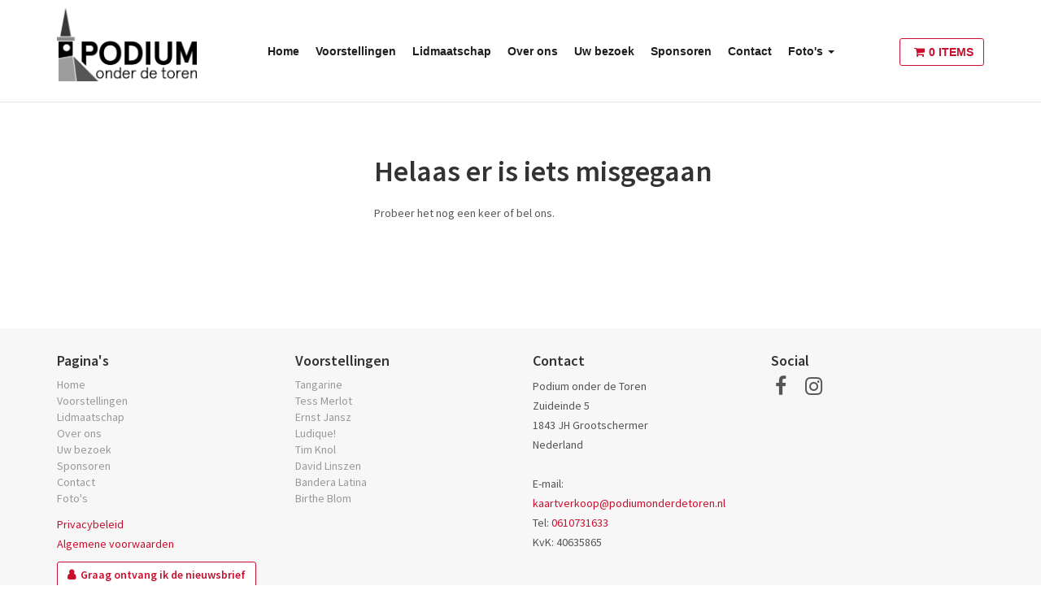

--- FILE ---
content_type: text/html; charset=UTF-8
request_url: https://www.podiumonderdetoren.nl/contact/helaas-er-is-iets-misgegaan/
body_size: 3007
content:
<!DOCTYPE html><html lang=nl><head><meta charset=UTF-8><meta content="width=device-width, initial-scale=1" name=viewport><meta content=_csrf name=csrf-param><meta content="sHMfdpdD06Py2UGPbQhrcIsAMn9DFs1renZ1NLD0AFXzEnkXzhS4-YqyKr5ZYDgU3XhfCTVxiA9OKUF31qQxLQ==" name=csrf-token><title>Helaas er is iets misgegaan - Podium onder de Toren</title><meta content="" name=description><meta content="index, follow" name=robots><meta content=https://www.podiumonderdetoren.nl/contact/helaas-er-is-iets-misgegaan/ property=og:url><meta content="Helaas er is iets misgegaan - Podium onder de Toren" property=og:title><meta content=article property=og:type><meta content=nl_NL property=og:locale><meta content="" property=og:description><meta content=summary name=twitter:card><meta content="Helaas er is iets misgegaan - Podium onder de Toren" name=twitter:title><meta content="" name=twitter:description><link href=https://www.podiumonderdetoren.nl/contact/helaas-er-is-iets-misgegaan/ rel=canonical><link href=/runtime/images/50/16x16/favicon.png rel=icon sizes=16x16 type=image/png><link href=/runtime/images/50/32x32/favicon.png rel=icon sizes=32x32 type=image/png><link href=/runtime/images/50/192x192/favicon.png rel=icon sizes=192x192 type=image/png><link href=/runtime/images/50/416x416/favicon.png rel=icon sizes=512x512 type=image/png><link href=/runtime/images/50/180x180/favicon.png rel=apple-touch-icon sizes=180x180 type=image/png><link href="/sweet/frontend/web/css/sweet.css?v=1768816546" rel=stylesheet><link href="/assets/dd945706/css/font-awesome.css?v=1768816619" rel=stylesheet><link href="/assets/c1dd96f7/magnific-popup.css?v=1768816619" rel=stylesheet><link href="/assets/a62acdf0/css/bootstrap.min.css?v=1768816619" rel=stylesheet><link href="/assets/78827923/css/swiper.min.css?v=1768816619" rel=stylesheet><link href="/assets/c5c99c82/themes/smoothness/jquery-ui.css?v=1768816619" rel=stylesheet><link href="/assets/d643b5c0/css/select2.min.css?v=1768816619" rel=stylesheet><link href="/css/main.css?v=1768816545" rel=stylesheet> <body><div class=wrapper><div id=navbar class="navbar navbar-default navbar-fixed-top yamm" role=navigation><div class=container><div class=navbar-header><a class="home navbar-brand" href=/><img alt="Podium onder de Toren" src=/runtime/images/23/1424x747/PodT_logo.png> </a> <div class=navbar-buttons><button class="btn-primary navbar-toggle" data-target=#navigation data-toggle=collapse type=button><span class=sr-only>Toggle navigation</span> <i class="fa fa-align-justify"></i></button> <a class="btn btn-primary navbar-toggle" href=/cart/view/><i class="fa fa-shopping-cart"></i> <span class=hidden-xs>3 items in cart</span></a></div></div> <div id=navigation-container><div id=navigation class="collapse navbar-collapse"><ul id=w0 class="nav navbar-nav"><li data-module=page data-slug=home title=Home><a href=/>Home</a> <li data-module=page data-slug=voorstellingen title=Voorstellingen><a href=/voorstellingen/>Voorstellingen</a> <li data-module=page data-slug=lidmaatschap title=Lidmaatschap><a href=/lidmaatschap/>Lidmaatschap</a> <li data-module=page data-slug=overons title="Over ons"><a href=/overons/>Over ons</a> <li data-module=page data-slug=uw-bezoek title="Uw bezoek"><a href=/uw-bezoek/>Uw bezoek</a> <li data-module=page data-slug=over-ons title=Sponsoren><a href=/over-ons/>Sponsoren</a> <li data-module=page data-slug=contact title=Contact><a href=/contact/>Contact</a> <li class=dropdown data-module=page data-slug=fotos title=Foto&#039;s><a class=dropdown-toggle data-toggle=dropdown href=#>Foto&#039;s <span class=caret></span></a><ul id=w1 class=dropdown-menu><li data-module=page data-slug=fotos title=Foto&#039;s><a href=/fotos/ tabindex=-1>Foto&#039;s</a> <li data-module=page data-slug=2025-2026 title=2025-2026><a href=/fotos/2025-2026/ tabindex=-1>2025-2026</a> <li data-module=page data-slug=2024-2025 title=2024-2025><a href=/fotos/2024-2025/ tabindex=-1>2024-2025</a> <li data-module=page data-slug=2023 title=2023-2024><a href=/fotos/2023/ tabindex=-1>2023-2024</a> <li data-module=page data-slug=2022-2023 title=2022-2023><a href=/fotos/2022-2023/ tabindex=-1>2022-2023</a> <li data-module=page data-slug=2021-2022 title=2021-2022><a href=/fotos/2021-2022/ tabindex=-1>2021-2022</a></ul></ul> </div> <div id=basket-overview class="collapse navbar-collapse right" data-id=""><a class="btn btn-primary navbar-btn" href=/cart/view/><i class="fa fa-shopping-cart"></i><span class=hidden-sm>0 items</span></a> </div></div></div> </div> <div class=container><div id=content><div class=row><div class="col-lg-5 col-lg-offset-4 col-md-5 col-md-offset-4 col-sm-8 col-sm-offset-2 col-xs-12"><h1>Helaas er is iets misgegaan</h1> <p>Probeer het nog een keer of bel ons.</div> </div> </div> </div> <div id=footer><div class=container><div class=row><div class="col-md-3 col-sm-6"><h4>Pagina's</h4> <ul><li><a href=/home/>Home</a> <li><a href=/voorstellingen/>Voorstellingen</a> <li><a href=/lidmaatschap/>Lidmaatschap</a> <li><a href=/overons/>Over ons</a> <li><a href=/uw-bezoek/>Uw bezoek</a> <li><a href=/over-ons/>Sponsoren</a> <li><a href=/contact/>Contact</a> <li><a href=/fotos/>Foto's</a></ul> <p><a href=/privacybeleid/ target=_blank title=Privacybeleid>Privacybeleid</a><br><a href=/algemene-voorwaarden target=_blank>Algemene voorwaarden</a> <p><a class="button tertiary" href=https://mailchi.mp/2777681345f2/inschrijven-nieuwsbrief target=_blank>Graag ontvang ik de nieuwsbrief</a></div> <div class="col-md-3 col-sm-6"><h4>Voorstellingen</h4> <ul><li><a href=/twice-the-fun-half-the-weight/>Tangarine</a> <li><a href=/chante-la-vie/>Tess Merlot</a> <li><a href=/het-beste-van/>Ernst Jansz</a> <li><a href=/from-berlin-with-love/>Ludique!</a> <li><a href=/wanderings-try-out/>Tim Knol</a> <li><a href=/striptease-van-de-dood-try-out/>David Linszen</a> <li><a href=/musical-pilgrims/>Bandera Latina</a> <li><a href=/leven-met-een-stradivarius/>Birthe Blom</a></ul></div> <div class="col-md-3 col-sm-6"><h4>Contact</h4> <p><span itemprop=name>Podium onder de Toren</span><br> <span itemprop=streetAddress> Zuideinde 5 </span><br> <span itemprop=postalCode>1843 JH </span> <span itemprop=addressLocality>Grootschermer</span><br> <span itemprop=addressCountry>Nederland</span><br> <br> <span itemprop=email>E-mail: <a href=mailto:kaartverkoop@podiumonderdetoren.nl>kaartverkoop@podiumonderdetoren.nl</a></span><br> <span itemprop=telephone>Tel: <a href=tel:0610731633>0610731633</a></span><br> <span>KvK: 40635865</span><br> </div> <div class="col-md-3 col-sm-6"><h4>Social</h4> <p class=social><a href=https://www.facebook.com/podiumonderdetoren/ title=Facebook><i class="fa fa-facebook-f"></i></a> <a href=https://www.instagram.com/podiumonderdetoren/ title=Instagram><i class="fa fa-instagram fab"></i></a></div></div> </div> </div></div> <script type=application/ld+json>[
    {
        "@context": "https://schema.org",
        "@type": "LocalBusiness",
        "url": "https://www.podiumonderdetoren.nl/",
        "name": "Podium onder de Toren",
        "telephone": "0610731633",
        "email": "kaartverkoop@podiumonderdetoren.nl",
        "taxID": "40635865",
        "image": "https://www.podiumonderdetoren.nl/runtime/images/23/1424x747/PodT_logo.png",
        "logo": {
            "@type": "ImageObject",
            "url": "https://www.podiumonderdetoren.nl/runtime/images/23/1424x747/PodT_logo.png"
        },
        "address": {
            "streetAddress": "Zuideinde 5",
            "postalCode": "1843 JH",
            "addressLocality": "Grootschermer",
            "addressCountry": "Nederland",
            "@type": "PostalAddress"
        },
        "sameAs": [
            "https://www.facebook.com/podiumonderdetoren/",
            "https://www.instagram.com/podiumonderdetoren/"
        ]
    }
]</script><!--[if lt IE 9]>
<script src="/assets/e39d51f1/dist/html5shiv.min.js?v=1768816619"></script>
<![endif]--> <!--[if lt IE 9]>
<script src="/assets/c73cbca1/dest/respond.min.js?v=1768816619"></script>
<![endif]--> <script src="/assets/2df5dd23/jquery.min.js?v=1768816619"></script> <script src="/assets/c1dd96f7/jquery.magnific-popup.min.js?v=1768816619"></script> <script src="/assets/dc1077c4/jquery.matchHeight-min.js?v=1768816619"></script> <script src="/assets/a62acdf0/js/bootstrap.min.js?v=1768816619"></script> <script src="/assets/78827923/js/swiper.min.js?v=1768816619"></script> <script src="/assets/734b7c0f/yii.js?v=1768816619"></script> <script src="/assets/c5c99c82/jquery-ui.js?v=1768816619"></script> <script src="/assets/a62acdf0/js/bootstrap.js?v=1768816619"></script> <script src="/assets/d643b5c0/js/select2.full.min.js?v=1768816619"></script> <script src="/assets/d643b5c0/js/i18n/nl.js?v=1768816619"></script> <script src="/js/jquery.cookie.js?v=1768816543"></script> <script src="/js/respond.min.js?v=1768816543"></script> <script src="/js/front.js?v=1768816543"></script> <script>$(document).ready(function(){
		    $('input[name=_csrf]').val('sHMfdpdD06Py2UGPbQhrcIsAMn9DFs1renZ1NLD0AFXzEnkXzhS4-YqyKr5ZYDgU3XhfCTVxiA9OKUF31qQxLQ==');
		});</script> <script>jQuery(function ($) {

                
            $('body').on('click', '.sweet-alert-popup-container .sweet-alert .close-icon, .sweet-alert .close-button', function(){
                $(this).parent().hide();
                $(this).parent().removeClass('active');
                var popupContainer = $(this).parent().parent();
                if (popupContainer.find('.sweet-alert:not(.active)').length == popupContainer.find('.sweet-alert').length){
                    popupContainer.hide();
                    $('body').removeClass('popup-active');
                }                   
            });
            
            $('body').on('click', '.sweet-alert-container .sweet-alert .close-icon', function(){
                $(this).parent().hide();            
            });
                
            $('body').on('click', '.sweet-alert-popup-container', function(e){
                if ($(e.target).hasClass('sweet-alert-popup-container')){
                    $(this).hide();
                    $('body').removeClass('popup-active');
                }
            });
            
            if ($('.sweet-alert-popup-container').length > 0){
                $('body').addClass('popup-active');
            }
                
            if ($('.sweet-alert-container').length > 0){
                setTimeout(function() { 
                    $('.sweet-alert-container').hide();
                }, 15000);
            }
            
        
});</script>

--- FILE ---
content_type: text/css
request_url: https://www.podiumonderdetoren.nl/css/main.css?v=1768816545
body_size: 9719
content:
@font-face {
  font-family: 'Source Sans Pro';
  font-style: normal;
  font-weight: 300;
  src: url(https://fonts.gstatic.com/s/sourcesanspro/v23/6xKydSBYKcSV-LCoeQqfX1RYOo3ik4zwlxdr.ttf) format('truetype');
}
@font-face {
  font-family: 'Source Sans Pro';
  font-style: normal;
  font-weight: 400;
  src: url(https://fonts.gstatic.com/s/sourcesanspro/v23/6xK3dSBYKcSV-LCoeQqfX1RYOo3qOK7g.ttf) format('truetype');
}
@font-face {
  font-family: 'Source Sans Pro';
  font-style: normal;
  font-weight: 600;
  src: url(https://fonts.gstatic.com/s/sourcesanspro/v23/6xKydSBYKcSV-LCoeQqfX1RYOo3i54rwlxdr.ttf) format('truetype');
}
.navbar .yamm-content h3 {
  font-size: 18px;
  text-transform: uppercase;
  padding-bottom: 10px;
  margin-top: 5px;
  border-bottom: dotted 1px #555555;
}
@media (max-width: 767px) {
  .navbar .yamm-content h3 {
    font-size: 14px;
  }
}
.navbar .yamm-content h5 {
  text-transform: uppercase;
  padding-bottom: 10px;
  border-bottom: dotted 1px #555555;
}
.navbar .yamm-content ul {
  margin: 0;
  padding: 0;
}
.navbar .yamm-content ul li {
  list-style-type: none;
  border-bottom: solid 1px #eeeeee;
  text-transform: uppercase;
  padding: 4px 0;
}
.navbar .yamm-content ul li a {
  color: #999999;
  font-size: 12px;
  display: block;
}
.navbar .yamm-content ul li a:hover {
  color: #c8102e;
  text-decoration: none;
}
.navbar .yamm-content .banner {
  margin-bottom: 10px;
}
.navbar ul.nav > li > a {
  text-transform: uppercase;
  text-decoration: underline;
}
.navbar li.active a {
  text-decoration: none !important;
}
.navbar .yamm-fw .dropdown-menu {
  padding: 0;
}
.navbar .normal-dropdown .dropdown-menu li {
  text-transform: uppercase;
  padding: 4px 0;
}
.navbar .navbar-buttons {
  float: right;
}
.navbar .navbar-buttons button,
.navbar .navbar-buttons a.btn,
.navbar .navbar-buttons .btn-default.navbar-toggle {
  margin-top: 20px;
  margin-bottom: 20px;
  margin-left: 0;
  margin-right: 5px;
}
.navbar .btn-default,
.navbar .btn-default.navbar-toggle {
  color: #999999;
  background-color: #fff;
  margin-left: 7px;
  margin-right: 0;
}
.navbar .btn-default:hover,
.navbar .btn-default.navbar-toggle:hover,
.navbar .btn-default:focus,
.navbar .btn-default.navbar-toggle:focus {
  background-color: #fff;
  border-color: #c8102e;
  color: #c8102e;
}
.navbar #search {
  clear: both;
  border-top: solid 1px #c8102e;
  text-align: right;
}
.navbar #search .navbar-form {
  float: right;
  width: 500px;
}
.navbar #search .navbar-form .input-group {
  display: table;
}
.navbar #search .navbar-form .input-group .input-group-btn {
  white-space: nowrap;
  width: 1%;
}
.navbar #search .navbar-form .input-group .form-control {
  width: 100%;
}
@media (max-width: 768px) {
  .navbar #search .navbar-form {
    float: none;
    width: auto;
  }
}
.navbar #basket-overview a {
  margin-left: 7px;
}
.navbar .footer {
  background: #c8102e;
  padding: 20px 30px;
}
.navbar .footer h4 {
  font-size: 24px;
  text-transform: uppercase;
  color: #fff;
  margin: 5px 0 0 0;
}
.navbar .footer .buttons .btn,
.navbar .footer .buttons .btn.btn-default {
  font-family: "Montserrat", Helvetica, Arial, sans-serif;
  text-transform: uppercase !important;
  color: #555555;
}
#login-modal {
  overflow: hidden;
}
#login-modal .modal-header h4 {
  text-transform: uppercase;
}
#login-modal form {
  margin-bottom: 20px;
}
#login-modal a {
  color: #c8102e;
}
#login-modal p {
  margin-bottom: 20px;
  font-size: 13px;
}
.modal-backdrop {
  z-index: 1035;
}
body {
  padding-top: 100px;
}
body.no-padding {
  padding-top: 0 ;
}
a,
button {
  -webkit-transition: all 0.2s ease-out;
  -moz-transition: all 0.2s ease-out;
  transition: all 0.2s ease-out;
}
a i.fa,
button i.fa {
  margin: 0 5px;
}
.clickable {
  cursor: pointer !important;
}
.required {
  color: #c8102e;
}
.accent {
  color: #c8102e;
}
.text-uppercase {
  text-transform: uppercase;
}
/* universal box */
.box {
  background: #fff;
  margin: 0 0 30px;
  border: solid 1px #ccc;
  -webkit-box-sizing: border-box;
  -moz-box-sizing: border-box;
  box-sizing: border-box;
  padding: 20px;
  border-left: none;
  border-right: none;
}
.box .box-header {
  background: #f7f7f7;
  margin: -20px -20px 20px;
  padding: 20px;
  border-bottom: solid 1px #eeeeee;
}
.box .box-header:before,
.box .box-header:after {
  content: " ";
  display: table;
}
.box .box-header:after {
  clear: both;
}
.box .box-footer {
  background: #f7f7f7;
  margin: 30px -20px -20px;
  padding: 20px;
  border-top: solid 1px #eeeeee;
}
.box .box-footer:before,
.box .box-footer:after {
  content: " ";
  display: table;
}
.box .box-footer:after {
  clear: both;
}
@media (max-width: 991px) {
  .box .box-footer .btn {
    margin-bottom: 20px;
  }
}
.box.no-border {
  border: none;
}
/* ribbons for product sales etc. */
.ribbon {
  position: absolute;
  top: 50px;
  padding-left: 51px;
}
.ribbon .ribbon-background {
  position: absolute;
  top: 0;
  right: 0;
}
.ribbon .theribbon {
  position: relative;
  width: 80px;
  padding: 6px 20px 6px 20px;
  margin: 30px 10px 10px -71px;
  color: #fff;
  background-color: #c8102e;
  font-family: "Montserrat", Helvetica, Arial, sans-serif;
}
.ribbon .theribbon:before,
.ribbon .theribbon:after {
  content: ' ';
  position: absolute;
  width: 0;
  height: 0;
}
.ribbon .theribbon:after {
  left: 0px;
  top: 100%;
  border-width: 5px 10px;
  border-style: solid;
  border-color: #000000 #000000 transparent transparent;
}
.ribbon.ribbon-quick-view {
  padding-left: 36px;
}
.ribbon.ribbon-quick-view .theribbon {
  margin-left: -59px;
}
.ribbon.ribbon-quick-view .theribbon:after {
  border-width: 4px 4px;
}
.ribbon.sale {
  top: 0;
}
.ribbon.new {
  top: 50px;
}
.ribbon.new .theribbon {
  background-color: #5bc0de;
  text-shadow: 0px 1px 2px #bbb;
}
.ribbon.new .theribbon:after {
  border-color: #2390b0 #2390b0 transparent transparent;
}
.ribbon.gift {
  top: 100px;
}
.ribbon.gift .theribbon {
  background-color: #5cb85c;
  text-shadow: 0px 1px 2px #bbb;
}
.ribbon.gift .theribbon:after {
  border-color: #357935 #357935 transparent transparent;
}
#content .icon {
  display: inline-block;
  width: 80px;
  height: 80px;
  color: #fff;
  line-height: 80px;
  border-radius: 40px;
  border: solid 1px #fff;
  font-size: 20px;
}
#content .icon.icon-lg {
  font-size: 30px;
  border-width: 2px;
}
#content .bar {
  position: relative;
  padding: 50px 0;
  margin: 50px 0 80px;
}
#content .bar.background-gray {
  background: #eeeeee;
}
#content .bar.background-gray-dark {
  background: #555555;
}
#content .bar.background-white {
  background: #fff;
}
#content .bar.background-image-fixed-1 {
  background: url('../img/fixed-background-1.jpg') center top no-repeat;
  background-attachment: fixed;
  background-size: cover;
}
#content .bar.background-image-fixed-2 {
  background: url('../img/fixed-background-2.jpg') center top no-repeat;
  background-attachment: fixed;
  background-size: cover;
}
#content .bar.color-white h1,
#content .bar.color-white h2,
#content .bar.color-white h3,
#content .bar.color-white h4,
#content .bar.color-white h5,
#content .bar.color-white h6,
#content .bar.color-white p {
  color: #fff;
}
#content .bar.padding-big {
  padding: 50px 0;
}
#content .bar.padding-horizontal {
  padding-left: 30px;
  padding-right: 30px;
}
#content .bar.margin-vertical {
  margin-top: 20px;
  margin-bottom: 20px;
}
#content .bar .dark-mask {
  position: absolute;
  top: 0;
  left: 0;
  width: 100%;
  height: 100%;
  background: #000;
  opacity: 0.3;
  filter: alpha(opacity=30);
}
#intro {
  background: url('../img/home.jpg') no-repeat center top;
  -webkit-background-size: cover;
  -moz-background-size: cover;
  -o-background-size: cover;
  background-size: cover;
}
#intro .item {
  font-family: "Montserrat", Helvetica, Arial, sans-serif;
  height: 100%;
}
#intro .item h1 {
  text-transform: uppercase;
  font-size: 50px;
  color: #fff;
  margin-bottom: 40px;
}
@media (max-width: 991px) {
  #intro .item h1 {
    font-size: 40px;
  }
}
@media (max-width: 767px) {
  #intro .item h1 {
    font-size: 25px;
  }
}
#intro .item h3 {
  color: #fff;
  margin-bottom: 40px;
}
@media (max-width: 767px) {
  #intro .item h3 {
    font-size: 15px;
    margin-bottom: 20px;
  }
}
#intro .item .btn {
  text-transform: none;
}
@media (max-width: 991px) {
  #intro .item .btn {
    font-size: 14px;
  }
}
@media (max-width: 991px) {
  #intro .item .carousel-caption {
    left: 10%;
    right: 10%;
  }
}
#intro .container,
#intro .row {
  height: 100%;
  position: relative;
}
/* advantages homepage */
#advantages {
  margin-top: 30px;
}
#advantages p {
  clear: both;
  color: #555555;
  text-align: center;
  margin-bottom: 40px;
  font-style: italic;
  font-size: 18px;
}
#advantages p strong {
  color: #c8102e;
}
#advantages .box.no-border {
  text-align: left;
  margin: 0;
}
#advantages .box.no-border i {
  position: relative;
  font-size: 45px;
  float: left;
  margin: 0 20px 20px 0;
  color: #999999;
  -webkit-transition: all 0.2s ease-out;
  -moz-transition: all 0.2s ease-out;
  transition: all 0.2s ease-out;
}
@media (max-width: 991px) {
  #advantages .box.no-border i {
    float: none;
    margin: 0;
    text-align: center !important;
  }
}
#advantages .box.no-border h4 {
  font-size: 16px;
  margin-top: 5px;
  text-transform: uppercase;
  color: #ccc;
}
#advantages .box.no-border h4 a {
  color: #ccc;
}
#advantages .box.no-border h4 a:hover {
  text-decoration: none;
}
#advantages .box.no-border:hover i {
  color: #c8102e;
}
/* homepage slider */
#slider a img {
  -webkit-transition: all 0.2s ease-out;
  -moz-transition: all 0.2s ease-out;
  transition: all 0.2s ease-out;
}
#slider a:hover img {
  opacity: 0.8;
  filter: alpha(opacity=80);
}
/* breadcrumbs */
.breadcrumb {
  font-family: "Montserrat", Helvetica, Arial, sans-serif;
  text-transform: uppercase;
}
#content #categoryMenu h3 {
  padding: 20px;
  background: #f7f7f7;
  margin: 0;
  border-bottom: solid 1px #eeeeee;
  text-transform: uppercase;
}
#content .panel.sidebar-menu h3 {
  padding: 5px 0;
  margin: 0;
}
#content .panel.sidebar-menu,
#content #categoryMenu {
  background: #fff;
  margin: 0 0 20px;
  border: solid 1px #ccc;
  border-left: none;
  border-right: none;
  -webkit-box-sizing: border-box;
  -moz-box-sizing: border-box;
  box-sizing: border-box;
}
#content .panel.sidebar-menu .panel-heading,
#content #categoryMenu .panel-heading {
  text-transform: uppercase;
}
#content .panel.sidebar-menu .panel-heading .btn.btn-danger,
#content #categoryMenu .panel-heading .btn.btn-danger {
  color: #fff;
}
#content .panel.sidebar-menu .panel-body span.colour,
#content #categoryMenu .panel-body span.colour {
  display: inline-block;
  width: 15px;
  height: 15px;
  border: solid 1px #555555;
  vertical-align: top;
  margin-top: 2px;
  margin-left: 5px;
}
#content .panel.sidebar-menu .panel-body span.colour.white,
#content #categoryMenu .panel-body span.colour.white {
  background: #fff;
}
#content .panel.sidebar-menu .panel-body span.colour.red,
#content #categoryMenu .panel-body span.colour.red {
  background: red;
}
#content .panel.sidebar-menu .panel-body span.colour.green,
#content #categoryMenu .panel-body span.colour.green {
  background: green;
}
#content .panel.sidebar-menu .panel-body span.colour.blue,
#content #categoryMenu .panel-body span.colour.blue {
  background: blue;
}
#content .panel.sidebar-menu .panel-body span.colour.yellow,
#content #categoryMenu .panel-body span.colour.yellow {
  background: yellow;
}
#content .panel.sidebar-menu .panel-body label,
#content #categoryMenu .panel-body label {
  color: #999999;
  font-size: 12px;
}
#content .panel.sidebar-menu .panel-body label:hover,
#content #categoryMenu .panel-body label:hover {
  color: #555555;
}
#content .panel.sidebar-menu ul.nav.category-menu,
#content #categoryMenu ul.nav.category-menu {
  margin-bottom: 20px;
  text-transform: uppercase;
}
#content .panel.sidebar-menu ul.nav.category-menu li a,
#content #categoryMenu ul.nav.category-menu li a {
  font-family: "Montserrat", Helvetica, Arial, sans-serif;
}
#content .panel.sidebar-menu ul.nav ul,
#content #categoryMenu ul.nav ul {
  list-style: none;
  padding-left: 0;
}
#content .panel.sidebar-menu ul.nav ul li,
#content #categoryMenu ul.nav ul li {
  display: block;
}
#content .panel.sidebar-menu ul.nav ul li a,
#content #categoryMenu ul.nav ul li a {
  position: relative;
  text-transform: none !important;
  display: block;
  padding: 10px 15px;
  padding-left: 30px;
  font-size: 12px;
  color: #999999;
}
#content .panel.sidebar-menu ul.nav ul li a:hover,
#content #categoryMenu ul.nav ul li a:hover,
#content .panel.sidebar-menu ul.nav ul li a:focus,
#content #categoryMenu ul.nav ul li a:focus {
  text-decoration: none;
  background-color: #eeeeee;
}
#content .info-bar {
  line-height: 32px;
  vertical-align: middle;
}
@media (max-width: 991px) {
  #content .info-bar .products-showing {
    text-align: center;
  }
}
#content .info-bar .products-number-sort {
  font-size: 13px;
}
@media (max-width: 991px) {
  #content .info-bar .products-number-sort {
    text-align: center;
    margin-top: 10px;
  }
}
#content .info-bar .products-number {
  text-align: center;
}
#content .info-bar .products-number strong {
  margin-right: 10px;
}
#content .info-bar .products-sort-by {
  text-align: right;
}
#content .info-bar .products-sort-by select {
  margin-left: 10px;
}
@media (max-width: 991px) {
  #content .info-bar .products-sort-by {
    margin: 0;
  }
}
@media (max-width: 767px) {
  #content .info-bar .products-sort-by {
    text-align: center;
    margin: 10px 0 0;
  }
}
#content .product {
  background: #fff;
  border-bottom: solid 1px #e6e6e6;
  -webkit-box-sizing: border-box;
  -moz-box-sizing: border-box;
  box-sizing: border-box;
  margin-bottom: 30px;
  overflow: hidden;
  text-align: center;
}
#content .product .image {
  overflow: hidden;
  position: relative;
}
#content .product .image img {
  -webkit-transition: all 0.2s ease-out;
  -moz-transition: all 0.2s ease-out;
  transition: all 0.2s ease-out;
}
@media (max-width: 767px) {
  #content .product .image img.img-responsive {
    min-width: 100%;
  }
}
#content .product .image .quick-view-button {
  position: absolute;
  top: 50%;
  margin-top: -15px;
  left: 50%;
  margin-left: -50px;
  -webkit-transition: all 0.2s ease-out;
  -moz-transition: all 0.2s ease-out;
  transition: all 0.2s ease-out;
}
#content .product .image .quick-view-button .btn {
  opacity: 0;
  filter: alpha(opacity=0);
  font-size: 11px;
  width: 100px;
  text-align: center;
}
@media (max-width: 767px) {
  #content .product .image .quick-view-button {
    display: none;
  }
}
#content .product .text {
  padding: 10px;
}
#content .product .text h3 {
  font-size: 18px;
  height: 39.6px;
}
#content .product .text h3 a {
  color: #555555;
}
#content .product .text p.price {
  font-size: 18px;
}
#content .product .text p.price del {
  color: #999999;
}
#content .product .buttons {
  clear: both;
  position: absolute;
  display: none;
  bottom: 0;
  -webkit-box-sizing: border-box;
  -moz-box-sizing: border-box;
  box-sizing: border-box;
  width: 100%;
  border: solid 1px transparent;
  padding: 20px;
  background: rgba(255, 255, 255, 0.9);
  -webkit-transition: all 0.2s ease-out;
  -moz-transition: all 0.2s ease-out;
  transition: all 0.2s ease-out;
  text-align: center;
}
#content .product .buttons .btn {
  margin-bottom: 20px;
}
#content .product:hover {
  border-bottom: solid 1px #808080;
  top: 0;
}
#content .product:hover .quick-view-button .btn {
  opacity: 0.8;
  filter: alpha(opacity=80);
}
#content .product:hover .image img {
  -webkit-transform: scale(1.1, 1.1);
  -ms-transform: scale(1.1, 1.1);
  transform: scale(1.1, 1.1);
}
#content .banner {
  margin-bottom: 30px;
  text-align: center;
}
#content .banner img {
  margin: 0 auto;
}
#content .banner a:hover img {
  opacity: 0.8;
  filter: alpha(opacity=80);
  -webkit-transition: all 0.2s ease-out;
  -moz-transition: all 0.2s ease-out;
  transition: all 0.2s ease-out;
}
#content .pages {
  text-align: center;
}
#content .pages .loadMore {
  text-align: center;
}
#content .pages .pagination {
  text-align: center;
}
#content .quick-view-main-image {
  text-align: center;
}
#content .quick-view-main-image img {
  max-height: 350px;
  margin: 0 auto;
}
#content #productMain,
#content .quick-view {
  margin-bottom: 30px;
}
#content #productMain .goToDescription,
#content .quick-view .goToDescription {
  font-size: 12px;
  text-align: center;
}
#content #productMain .goToDescription a,
#content .quick-view .goToDescription a {
  color: #999999;
  text-decoration: underline;
}
#content #productMain .sizes,
#content .quick-view .sizes {
  text-align: center;
}
#content #productMain .sizes a,
#content .quick-view .sizes a {
  display: inline-block;
  width: 40px;
  height: 40px;
  border-radius: 40px;
  background: #ccc;
  line-height: 40px;
  color: #555555;
  text-align: center;
  text-decoration: none;
  font-family: "Montserrat", Helvetica, Arial, sans-serif;
}
#content #productMain .sizes a.active,
#content .quick-view .sizes a.active,
#content #productMain .sizes a:hover,
#content .quick-view .sizes a:hover {
  background: #c8102e;
  color: #fff;
}
#content #productMain .sizes input,
#content .quick-view .sizes input {
  display: none;
}
#content #productMain .price,
#content .quick-view .price {
  font-size: 40px;
  text-align: center;
  margin-top: 40px;
  margin-bottom: 40px;
}
#content .quick-view {
  margin-bottom: 20px;
}
#content .quick-view .box {
  margin-top: 20px;
}
#content .quick-view h2 {
  text-align: center;
}
#content .quick-view .sizes h3 {
  font-size: 18px;
  margin-top: 10px;
}
#content .quick-view .sizes a {
  width: 30px;
  height: 30px;
  border-radius: 30px;
  line-height: 30px;
}
#content .quick-view .price {
  font-size: 28px;
  margin: 20px 0;
}
#content .thumbs a,
#content #thumbs a {
  display: block;
  border: solid 1px transparent;
}
#content .thumbs a.active,
#content #thumbs a.active {
  border-color: #c8102e;
}
#content .quick-view .thumbs {
  margin-top: 30px;
}
#content .quick-view-social,
#content #product-social {
  text-align: center;
}
#content .quick-view-social h4,
#content #product-social h4 {
  margin-bottom: 10px;
  text-transform: uppercase;
  font-size: 14px;
}
#content .quick-view-social p,
#content #product-social p {
  line-height: 26px;
}
#content .quick-view-social p a,
#content #product-social p a {
  margin: 0 10px 0 0;
  color: #fff;
  display: inline-block;
  width: 26px;
  height: 26px;
  border-radius: 13px;
  line-height: 26px;
  font-size: 15px;
  text-align: center;
  -webkit-transition: all 0.2s ease-out;
  -moz-transition: all 0.2s ease-out;
  transition: all 0.2s ease-out;
  vertical-align: bottom;
}
#content .quick-view-social p a i,
#content #product-social p a i {
  vertical-align: bottom;
  line-height: 26px;
}
#content .quick-view-social p a.facebook,
#content #product-social p a.facebook {
  background-color: #4460ae;
}
#content .quick-view-social p a.gplus,
#content #product-social p a.gplus {
  background-color: #c21f25;
}
#content .quick-view-social p a.twitter,
#content #product-social p a.twitter {
  background-color: #3cf;
}
#content .quick-view-social p a.instagram,
#content #product-social p a.instagram {
  background-color: #cd4378;
}
#content .quick-view-social p a.email,
#content #product-social p a.email {
  background-color: #4a7f45;
}
@media (max-width: 991px) {
  #content .quick-view-social,
  #content #product-social {
    text-align: center;
  }
}
#content #error-page {
  text-align: center;
  margin-top: 40px;
  margin-bottom: 100px;
}
#content #error-page h4 {
  margin-bottom: 40px;
}
#content #error-page p.buttons {
  margin-top: 40px;
}
#content #map {
  height: 400px;
}
#content #blog-listing .post,
#content #blog-homepage .post {
  margin-bottom: 60px;
}
#content #blog-listing .post h2 a,
#content #blog-homepage .post h2 a,
#content #blog-listing .post h4 a,
#content #blog-homepage .post h4 a {
  color: #555555;
}
#content #blog-listing .post h2 a:hover,
#content #blog-homepage .post h2 a:hover,
#content #blog-listing .post h4 a:hover,
#content #blog-homepage .post h4 a:hover {
  color: #c8102e;
}
#content #blog-listing .post .author-category,
#content #blog-homepage .post .author-category {
  color: #999999;
  font-style: italic;
}
#content #blog-listing .post .date-comments a,
#content #blog-homepage .post .date-comments a {
  color: #999999;
  margin-right: 20px;
}
#content #blog-listing .post .date-comments a:hover,
#content #blog-homepage .post .date-comments a:hover {
  color: #c8102e;
}
#content #blog-listing .post .intro,
#content #blog-homepage .post .intro {
  text-align: left;
}
#content #blog-listing .post .image,
#content #blog-homepage .post .image {
  margin-bottom: 10px;
  overflow: hidden;
}
#content #blog-listing .post .image img,
#content #blog-homepage .post .image img {
  -webkit-transition: all 0.2s ease-out;
  -moz-transition: all 0.2s ease-out;
  transition: all 0.2s ease-out;
}
@media (max-width: 767px) {
  #content #blog-listing .post .image img.img-responsive,
  #content #blog-homepage .post .image img.img-responsive {
    min-width: 100%;
  }
}
#content #blog-listing .post .read-more,
#content #blog-homepage .post .read-more {
  text-align: right;
}
#content #blog-listing .post:hover .image img,
#content #blog-homepage .post:hover .image img {
  -webkit-transform: scale(1.1, 1.1);
  -ms-transform: scale(1.1, 1.1);
  transform: scale(1.1, 1.1);
}
#content #blog-homepage .post {
  margin-bottom: 60px;
}
#content #blog-homepage .post h2,
#content #blog-homepage .post h4,
#content #blog-homepage .post .author-category,
#content #blog-homepage .post .read-more {
  text-align: center;
}
#content #blog-homepage .post .read-more {
  margin-top: 20px;
}
#content #blog-post #post-content {
  margin-bottom: 20px;
}
#content #blog-post .comment {
  margin-bottom: 25px;
}
#content #blog-post .comment:before,
#content #blog-post .comment:after {
  content: " ";
  display: table;
}
#content #blog-post .comment:after {
  clear: both;
}
#content #blog-post .comment .posted {
  color: #999999;
  font-size: 12px;
}
#content #blog-post .comment .reply {
  font-family: "Montserrat", Helvetica, Arial, sans-serif;
}
#content #blog-post .comment.last {
  margin-bottom: 0;
}
#content #blog-post #comments,
#content #blog-post #comment-form {
  padding: 20px 0;
  margin-top: 20px;
  border-top: solid 1px #eeeeee;
}
#content #blog-post #comments:before,
#content #blog-post #comment-form:before,
#content #blog-post #comments:after,
#content #blog-post #comment-form:after {
  content: " ";
  display: table;
}
#content #blog-post #comments:after,
#content #blog-post #comment-form:after {
  clear: both;
}
#content #blog-post #comments h4,
#content #blog-post #comment-form h4 {
  margin-bottom: 20px;
}
#content #blog-post #comment-form {
  margin-bottom: 20px;
}
#content #checkout .nav {
  margin-bottom: 20px;
  border-bottom: solid 1px #c8102e;
}
#content #checkout .nav li {
  height: 100%;
}
#content #checkout .nav li a {
  display: block;
  height: 100%;
}
#content #order-summary table {
  margin-top: 20px;
}
#content #order-summary table td {
  color: #999999;
}
#content #order-summary table tr.total td,
#content #order-summary table tr.total th {
  font-size: 18px;
  color: #555555;
}
#content #checkout .table tbody tr td,
#content #basket .table tbody tr td,
#content #customer-order .table tbody tr td {
  vertical-align: middle;
}
#content #checkout .table tbody tr td input,
#content #basket .table tbody tr td input,
#content #customer-order .table tbody tr td input {
  width: 50px;
  text-align: right;
}
#content #checkout .table tbody tr td img,
#content #basket .table tbody tr td img,
#content #customer-order .table tbody tr td img {
  width: 50px;
}
#content #checkout .table tfoot,
#content #basket .table tfoot,
#content #customer-order .table tfoot {
  font-size: 18px;
}
#content #customer-orders table tr th,
#content #customer-orders table tr td {
  vertical-align: baseline;
}
#content #customer-order .table tfoot th {
  font-size: 18px;
}
#content #customer-order .addresses {
  text-align: right;
  margin-bottom: 30px;
}
#content #customer-order .addresses p {
  font-size: 18px;
}
#content #customer-account {
  margin-bottom: 30px;
}
#footer {
  border-top: dotted 1px #000;
  background: #f7f7f7;
  padding: 20px 0;
}
#footer ul {
  padding-left: 0;
  list-style: none;
}
#footer ul a {
  color: #999999;
}
#footer ul a:hover {
  color: #c8102e;
  text-decoration: none;
}
#footer .social a {
  color: #555555;
  font-size: 25px;
  margin: 0 10px 0 0;
}
#footer .social a:hover {
  color: #c8102e;
}
#copyright {
  background: #333;
  color: #ccc;
  padding: 20px 0;
  font-size: 12px;
  line-height: 28px;
}
#copyright p {
  margin: 0;
}
@media (max-width: 991px) {
  #copyright p {
    float: none !important;
    text-align: center;
    margin-bottom: 10px;
  }
}
#style-switch-button {
  position: fixed;
  top: 100px;
  left: 0px;
  border-radius: 0;
}
#style-switch {
  -webkit-box-sizing: border-box;
  -moz-box-sizing: border-box;
  box-sizing: border-box;
  width: 250px;
  padding: 20px;
  position: fixed;
  top: 140px;
  left: 0;
  background: #fff;
  border: solid 1px #eeeeee;
}
/* Original Boostrap template overwrite */
/* nav */
.nav {
  margin-bottom: 0;
  padding-left: 0;
  list-style: none;
}
.nav > li > a {
  padding: 10px 15px;
}
.nav > li > a:hover,
.nav > li > a:focus {
  background-color: #eeeeee;
}
.nav > li.disabled > a {
  color: #999999;
}
.nav > li.disabled > a:hover,
.nav > li.disabled > a:focus {
  color: #999999;
}
.nav .open > a,
.nav .open > a:hover,
.nav .open > a:focus {
  background-color: #eeeeee;
  border-color: #c8102e;
}
.nav-tabs {
  border-bottom: 1px solid #dddddd;
}
.nav-tabs > li > a {
  line-height: 1.42857143;
  border-radius: 4px 4px 0 0;
}
.nav-tabs > li > a:hover {
  border-color: #eeeeee #eeeeee #dddddd;
}
.nav-tabs > li.active > a,
.nav-tabs > li.active > a:hover,
.nav-tabs > li.active > a:focus {
  color: #555555;
  background-color: #ffffff;
  border: 1px solid #dddddd;
}
.nav-pills > li > a {
  border-radius: 0;
}
.nav-pills > li.active > a,
.nav-pills > li.active > a:hover,
.nav-pills > li.active > a:focus {
  color: #ffffff;
  background-color: #c8102e;
}
.nav-tabs-justified > li > a {
  border-radius: 4px;
}
.nav-tabs-justified > .active > a,
.nav-tabs-justified > .active > a:hover,
.nav-tabs-justified > .active > a:focus {
  border: 1px solid #dddddd;
}
@media (min-width: 768px) {
  .nav-tabs-justified > li > a {
    border-bottom: 1px solid #dddddd;
    border-radius: 4px 4px 0 0;
  }
  .nav-tabs-justified > .active > a,
  .nav-tabs-justified > .active > a:hover,
  .nav-tabs-justified > .active > a:focus {
    border-bottom-color: #ffffff;
  }
}
/* navbar */
.navbar {
  font-family: "Montserrat", Helvetica, Arial, sans-serif;
  min-height: 80px;
  margin-bottom: 30px;
  border-bottom: 1px solid transparent;
}
@media (min-width: 768px) {
  .navbar {
    border-radius: 0;
  }
}
.navbar-collapse {
  max-height: 340px;
  overflow-x: visible;
  padding-right: 15px;
  padding-left: 15px;
}
.navbar-collapse.in {
  overflow-y: auto;
}
@media (min-width: 768px) and (max-width: 991px) {
  .navbar-collapse {
    font-size: 12px;
  }
}
@media (min-width: 768px) {
  .navbar-collapse {
    float: left;
    width: auto;
    border-top: 0;
    box-shadow: none;
  }
  .navbar-collapse.collapse:not(#basket-overview) {
    display: flex  !important;
    -webkit-align-items: center;
    -ms-align-items: center;
    align-items: center;
    height: auto !important;
    padding-bottom: 0;
    overflow: visible !important;
  }
  .navbar-collapse.in {
    overflow-y: visible;
  }
  .navbar-collapse.right {
    float: right;
  }
  .navbar-fixed-top .navbar-collapse,
  .navbar-static-top .navbar-collapse,
  .navbar-fixed-bottom .navbar-collapse {
    padding-left: 0;
    padding-right: 0;
  }
}
.container > .navbar-header,
.container-fluid > .navbar-header,
.container > .navbar-collapse,
.container-fluid > .navbar-collapse {
  margin-right: -15px;
  margin-left: -15px;
}
@media (min-width: 768px) {
  .container > .navbar-header,
  .container-fluid > .navbar-header,
  .container > .navbar-collapse,
  .container-fluid > .navbar-collapse {
    margin-right: 0;
    margin-left: 0;
  }
}
.navbar-brand {
  float: left;
  padding: 10px 15px;
  font-size: 18px;
  line-height: 20px;
  height: 80px;
}
.navbar-brand:hover,
.navbar-brand:focus {
  text-decoration: none;
}
@media (min-width: 768px) {
  .navbar > .container .navbar-brand,
  .navbar > .container-fluid .navbar-brand {
    margin-left: -15px;
  }
}
.navbar-toggle {
  padding: 9px 10px !important;
  margin-right: 15px;
  border-radius: 4px;
}
.navbar-nav {
  margin: 15px -15px;
}
.navbar-nav > li > a {
  padding-top: 10px;
  padding-bottom: 10px;
  line-height: 20px;
}
@media (max-width: 767px) {
  .navbar-nav .open .dropdown-menu > li > a,
  .navbar-nav .open .dropdown-menu .dropdown-header {
    padding: 5px 15px 5px 25px;
  }
  .navbar-nav .open .dropdown-menu > li > a {
    line-height: 20px;
  }
  .navbar-nav .open .dropdown-menu > li > a:hover,
  .navbar-nav .open .dropdown-menu > li > a:focus {
    background-image: none;
  }
}
@media (min-width: 768px) {
  .navbar-nav {
    float: left;
    margin: 0;
  }
  .navbar-nav > li {
    float: left;
  }
  .navbar-nav > li > a {
    padding-top: 30px;
    padding-bottom: 30px;
  }
  .navbar-nav.navbar-right:last-child {
    margin-right: -15px;
  }
}
.navbar-form {
  margin-left: -15px;
  margin-right: -15px;
  padding: 10px 15px;
  border: none;
  margin-top: 23px;
  margin-bottom: 23px;
}
@media (max-width: 767px) {
  .navbar-form .form-group {
    margin-bottom: 5px;
  }
}
.navbar-btn {
  margin-top: 23px;
  margin-bottom: 23px;
}
.navbar-btn.btn-sm {
  margin-top: 25px;
  margin-bottom: 25px;
}
.navbar-btn.btn-xs {
  margin-top: 29px;
  margin-bottom: 29px;
}
.navbar-text {
  margin-top: 30px;
  margin-bottom: 30px;
}
@media (min-width: 768px) {
  .navbar-text {
    float: left;
    margin-left: 15px;
    margin-right: 15px;
  }
  .navbar-text.navbar-right:last-child {
    margin-right: 0;
  }
}
.navbar-default {
  background-color: #ffffff;
  border-bottom-color: #e6e6e6;
}
.navbar-default .navbar-brand {
  color: #777777;
}
.navbar-default .navbar-brand:hover,
.navbar-default .navbar-brand:focus {
  color: #5e5e5e;
  background-color: transparent;
}
.navbar-default .navbar-text {
  color: #777777;
}
.navbar-default .navbar-nav > li > a {
  color: #777777;
}
.navbar-default .navbar-nav > li > a:hover,
.navbar-default .navbar-nav > li > a:focus {
  color: #333333;
  background-color: transparent;
}
.navbar-default .navbar-nav > .active > a,
.navbar-default .navbar-nav > .active > a:hover,
.navbar-default .navbar-nav > .active > a:focus {
  color: #555555;
  background-color: transparent;
}
.navbar-default .navbar-nav > .disabled > a,
.navbar-default .navbar-nav > .disabled > a:hover,
.navbar-default .navbar-nav > .disabled > a:focus {
  color: #cccccc;
  background-color: transparent;
}
.navbar-default .navbar-toggle {
  border-color: #dddddd;
}
.navbar-default .navbar-toggle:hover,
.navbar-default .navbar-toggle:focus {
  background-color: #c8102e;
}
.navbar-default .navbar-toggle .icon-bar {
  background-color: #888888;
}
.navbar-default .navbar-collapse {
  border-color: #e6e6e6;
}
.navbar-default .navbar-nav > .open > a,
.navbar-default .navbar-nav > .open > a:hover,
.navbar-default .navbar-nav > .open > a:focus {
  background-color: transparent;
  color: #555555;
}
@media (max-width: 767px) {
  .navbar-default .navbar-nav .open .dropdown-menu > li > a {
    color: #777777;
  }
  .navbar-default .navbar-nav .open .dropdown-menu > li > a:hover,
  .navbar-default .navbar-nav .open .dropdown-menu > li > a:focus {
    color: #333333;
    background-color: transparent;
  }
  .navbar-default .navbar-nav .open .dropdown-menu > .active > a,
  .navbar-default .navbar-nav .open .dropdown-menu > .active > a:hover,
  .navbar-default .navbar-nav .open .dropdown-menu > .active > a:focus {
    color: #555555;
    background-color: transparent;
  }
  .navbar-default .navbar-nav .open .dropdown-menu > .disabled > a,
  .navbar-default .navbar-nav .open .dropdown-menu > .disabled > a:hover,
  .navbar-default .navbar-nav .open .dropdown-menu > .disabled > a:focus {
    color: #cccccc;
    background-color: transparent;
  }
}
.navbar-default .navbar-link {
  color: #777777;
}
.navbar-default .navbar-link:hover {
  color: #333333;
}
/* scaffolding */
body {
  font-family: "Merriweather", "Times New Roman", Times, serif;
  font-size: 14px;
  line-height: 1.42857143;
  color: #555555;
  background-color: #ffffff;
}
a {
  color: #c8102e;
  text-decoration: none;
}
a:hover,
a:focus {
  color: #a44c87;
  text-decoration: underline;
}
a:focus {
  outline: thin dotted;
  outline: 5px auto -webkit-focus-ring-color;
  outline-offset: -2px;
}
.img-rounded {
  border-radius: 6px;
}
hr {
  margin-top: 20px;
  margin-bottom: 20px;
  border: 0;
  border-top: 1px solid #eeeeee;
}
/* breadcrumbs */
.breadcrumb {
  padding: 8px 0;
  margin-bottom: 20px;
  background-color: #ffffff;
  border-radius: 0;
  text-align: right;
}
.breadcrumb > li + li:before {
  content: ">\00a0";
  color: #cccccc;
}
.breadcrumb > .active {
  color: #999999;
}
@media (max-width: 991px) {
  .breadcrumb {
    padding: 8px 0;
    text-align: center;
  }
}
/* buttons  */
.btn {
  text-transform: uppercase;
  padding: 6px 12px;
  font-size: 14px;
  line-height: 1.42857143;
  border-radius: 3px;
}
.btn-primary {
  color: #c8102e;
  background-color: #ffffff;
  border-color: #c8102e;
}
.btn-primary:hover,
.btn-primary:focus,
.btn-primary:active,
.btn-primary.active,
.open .dropdown-toggle.btn-primary {
  color: #c8102e;
  background-color: #ebebeb;
  border-color: #af518f;
}
.btn-primary:active,
.btn-primary.active,
.open .dropdown-toggle.btn-primary {
  background-image: none;
}
.btn-primary.disabled,
.btn-primary[disabled],
fieldset[disabled] .btn-primary,
.btn-primary.disabled:hover,
.btn-primary[disabled]:hover,
fieldset[disabled] .btn-primary:hover,
.btn-primary.disabled:focus,
.btn-primary[disabled]:focus,
fieldset[disabled] .btn-primary:focus,
.btn-primary.disabled:active,
.btn-primary[disabled]:active,
fieldset[disabled] .btn-primary:active,
.btn-primary.disabled.active,
.btn-primary[disabled].active,
fieldset[disabled] .btn-primary.active {
  background-color: #ffffff;
  border-color: #c8102e;
}
.btn-primary .badge {
  color: #ffffff;
  background-color: #c8102e;
}
.btn-primary:hover,
.btn-primary:focus,
.btn-primary:active,
.btn-primary:active:focus,
.btn-primary.active {
  background: #c8102e;
  color: #ffffff;
}
.btn-lg {
  padding: 10px 16px;
  font-size: 18px;
  line-height: 1.33;
  border-radius: 4px;
}
.btn-sm {
  padding: 5px 10px;
  font-size: 12px;
  line-height: 1.5;
  border-radius: 3px;
}
.btn-xs {
  padding: 1px 5px;
  font-size: 12px;
  line-height: 1.5;
  border-radius: 3px;
}
/* dropdowns */
.dropdown-menu > li > a {
  padding: 5px 20px;
}
/* labels */
.label {
  text-transform: uppercase;
}
/* forms.less */
label {
  font-weight: normal;
}
.form-control {
  -webkit-box-shadow: none;
  box-shadow: none;
}
.form-group {
  margin-bottom: 20px;
}
/* pager*/
.pager {
  margin: 20px 0;
  border-top: solid 1px #eeeeee;
  padding-top: 20px;
  text-transform: uppercase;
  font-family: "Montserrat", Helvetica, Arial, sans-serif;
}
.pager li {
  display: inline;
}
.pager li > a,
.pager li > span {
  background-color: #ffffff;
  border: 1px solid #c8102e;
  border-radius: 4px;
}
.pager li > a:hover,
.pager li > a:focus {
  text-decoration: none;
  color: #fff;
  background-color: #c8102e;
}
.pager .disabled > a,
.pager .disabled > a:hover,
.pager .disabled > a:focus,
.pager .disabled > span {
  color: #999999;
  background-color: #ffffff;
  border-color: #ddd;
}
/* pagination */
.pagination {
  margin: 20px 0;
  font-family: "Montserrat", Helvetica, Arial, sans-serif;
  border-radius: 0;
}
.pagination > li > a,
.pagination > li > span {
  padding: 6px 12px;
  line-height: 1.42857143;
  text-decoration: none;
  color: #c8102e;
  background-color: #ffffff;
  border: 1px solid #dddddd;
}
.pagination > li > a:hover,
.pagination > li > span:hover,
.pagination > li > a:focus,
.pagination > li > span:focus {
  color: #c8102e;
  background-color: #f2e4ed;
  border-color: #dddddd;
}
.pagination > .active > a,
.pagination > .active > span,
.pagination > .active > a:hover,
.pagination > .active > span:hover,
.pagination > .active > a:focus,
.pagination > .active > span:focus {
  z-index: 2;
  color: #ffffff;
  background-color: #c8102e;
  border-color: #c8102e;
}
.pagination > .disabled > span,
.pagination > .disabled > span:hover,
.pagination > .disabled > span:focus,
.pagination > .disabled > a,
.pagination > .disabled > a:hover,
.pagination > .disabled > a:focus {
  color: #999999;
  background-color: #ffffff;
  border-color: #dddddd;
}
/* responsive utilities */
@media (max-width: 767px) {
  .text-center-xs {
    text-align: center !important;
  }
  .text-center-xs img {
    display: block;
    margin-left: auto;
    margin-right: auto;
  }
}
@media (min-width: 768px) and (max-width: 991px) {
  .text-center-sm {
    text-align: center !important;
  }
  .text-center-sm img {
    display: block;
    margin-left: auto;
    margin-right: auto;
  }
}
/* type */
h1,
h2,
h3,
h4,
h5,
h6,
.h1,
.h2,
.h3,
.h4,
.h5,
.h6 {
  line-height: 1.1;
  color: #333333;
}
h1,
.h1,
h2,
.h2,
h3,
.h3 {
  margin-top: 20px;
  margin-bottom: 20px;
}
p {
  margin: 0 0 10px;
}
.lead {
  margin-bottom: 20px;
  font-size: 16px;
}
@media (min-width: 768px) {
  .lead {
    font-size: 21px;
  }
}
.text-small {
  font-size: 12px;
}
.text-large {
  font-size: 18px;
}
.text-italic {
  font-style: italic;
}
.text-primary {
  color: #c8102e;
}
a.text-primary:hover {
  color: #b25894;
}
.bg-primary {
  color: #fff;
  background-color: #c8102e;
}
a.bg-primary:hover {
  background-color: #b25894;
}
abbr[title],
abbr[data-original-title] {
  border-bottom: 1px dotted #999999;
}
blockquote {
  padding: 10px 20px;
  margin: 0 0 20px;
  font-size: 14px;
  border-left: 5px solid #c8102e;
}
blockquote footer,
blockquote small,
blockquote .small {
  display: block;
  font-size: 80%;
  line-height: 1.42857143;
  color: #999999;
}
blockquote footer:before,
blockquote small:before,
blockquote .small:before {
  content: '\2014 \00A0';
}
.blockquote-reverse,
blockquote.pull-right {
  border-right: 5px solid #c8102e;
}
address {
  margin-bottom: 20px;
  line-height: 1.42857143;
}
.panel {
  margin-bottom: 20px;
  background-color: #ffffff;
  border: 1px solid transparent;
  border-radius: 0;
  -webkit-box-shadow: 0 0 0;
  box-shadow: 0 0 0;
}
.panel-primary {
  border-color: #c8102e;
}
.panel-primary > .panel-heading {
  color: #ffffff;
  background-color: #c8102e;
  border-color: #c8102e;
}
.panel-primary > .panel-heading + .panel-collapse .panel-body {
  border-top-color: #c8102e;
}
.panel-primary > .panel-footer + .panel-collapse .panel-body {
  border-bottom-color: #c8102e;
}
.panel-primary .panel-title a:hover {
  color: #fff;
  text-decoration: none;
}
a.badge:hover,
a.badge:focus {
  color: #ffffff;
  text-decoration: none;
  cursor: pointer;
}
a.list-group-item.active > .badge,
.nav-pills > .active > a > .badge {
  color: #c8102e;
  background-color: #ffffff;
}
.nav-pills > li > a > .badge {
  margin-left: 3px;
}
/*!
 * Yamm!3
 * Yet another megamenu for Bootstrap 3
 *
 * http://geedmo.github.com/yamm3
 */
.yamm .nav,
.yamm .collapse,
.yamm .dropup,
.yamm .dropdown {
  position: static;
}
.yamm .container {
  position: relative;
}
.yamm > .container {
  display: -webkit-flex;
  display: -ms-flexbox;
  display: -ms-flex;
  display: flex;
  -webkit-flex-wrap: wrap;
  -ms-flex-wrap: wrap;
  flex-wrap: wrap;
}
.yamm > .container .navbar-header {
  -webkit-flex: 0 0 auto;
  -ms-flex: 0 0 auto;
  flex: 0 0 auto;
  float: none;
}
@media (min-width: 768px) {
  .yamm > .container .navbar-header {
    width: fit-content;
  }
}
@media (max-width: 767px) {
  .yamm > .container .navbar-header {
    -webkit-flex: 1 1 100%;
    -ms-flex: 1 1 100%;
    flex: 1 1 100%;
  }
}
.yamm > .container #navigation-container {
  display: -webkit-flex;
  display: -ms-flexbox;
  display: -ms-flex;
  display: flex;
  -webkit-flex-wrap: wrap;
  -ms-flex-wrap: wrap;
  flex-wrap: wrap;
  -webkit-flex: 1;
  -ms-flex: 1;
  flex: 1;
  -webkit-justify-content: flex-end;
  -ms-justify-content: flex-end;
  justify-content: flex-end;
  margin-left: auto;
  -webkit-align-items: center;
  -ms-align-items: center;
  align-items: center;
}
@media (max-width: 767px) {
  .yamm > .container #navigation-container {
    -webkit-flex: 1 1 100%;
    -ms-flex: 1 1 100%;
    flex: 1 1 100%;
  }
}
.yamm > .container #navigation-container #navigation {
  -webkit-flex: 1;
  -ms-flex: 1;
  flex: 1;
  -webkit-justify-content: center;
  -ms-justify-content: center;
  justify-content: center;
}
@media (min-width: 768px) and (max-width: 1200px) {
  .yamm > .container #navigation-container #navigation {
    display: -webkit-flex;
    display: -ms-flexbox;
    display: -ms-flex;
    display: flex;
    -webkit-flex-wrap: wrap;
    -ms-flex-wrap: wrap;
    flex-wrap: wrap;
    -webkit-align-items: center;
    -ms-align-items: center;
    align-items: center;
    float: none;
  }
}
.yamm > .container #navigation-container #navigation .navbar-nav li a {
  padding: 5px 10px;
}
@media (max-width: 1200px) {
  .yamm > .container #navigation-container #navigation .navbar-nav li a {
    line-height: normal;
  }
}
.yamm > .container #navigation-container #basket-overview {
  padding-top: 0;
  -webkit-flex: 0 0 auto;
  -ms-flex: 0 0 auto;
  flex: 0 0 auto;
}
.yamm .dropdown-menu {
  left: auto;
}
.yamm .nav.navbar-right .dropdown-menu {
  left: auto;
  right: 0;
}
.yamm .yamm-content {
  padding: 20px 30px;
}
@media (max-width: 767px) {
  .yamm .yamm-content {
    padding: 10px 20px;
  }
}
.yamm .dropdown.yamm-fw .dropdown-menu {
  left: 0;
  right: 0;
}
.wrapper #slider {
  max-width: 1920px;
  margin-left: auto;
  margin-right: auto;
}
body {
  padding-top: 151px;
  font-family: 'Source Sans Pro', sans-serif;
  font-weight: 400;
}
h1,
h2,
h3,
h4,
h5,
h6 {
  font-family: 'Source Sans Pro', sans-serif;
  font-weight: 600;
}
#intro {
  background: none;
}
p {
  line-height: 24px;
}
a {
  outline: 0;
}
a:hover,
a:active,
a:focus {
  outline: 0;
}
input::-moz-focus-inner {
  border: 0;
}
#home-slider {
  height: 90vh;
}
#home-slider .owl-wrapper-outer {
  height: 100%;
}
#home-slider .owl-wrapper-outer .owl-wrapper {
  height: 100%;
}
#home-slider .owl-wrapper-outer .owl-wrapper .owl-item {
  height: 100%;
}
#home-slider .owl-wrapper-outer .owl-wrapper .owl-item .slide-item {
  height: 100%;
  background-size: cover;
  background-repeat: no-repeat;
  position: relative;
}
#home-slider.swiper-container .swiper-wrapper .swiper-slide {
  height: 100%;
  background-size: cover;
  background-repeat: no-repeat;
  background-position: center center;
  position: relative;
}
.addtocart form button[type="submit"].btn-primary {
  width: 100%;
}
.addtocart .form-control {
  width: 100%;
  max-width: 100%;
  display: inline-block;
  vertical-align: middle;
  margin-bottom: 20px;
}
.addtocart button[type="submit"] {
  width: 100%;
}
.ribbon .theribbon {
  background-color: #c8102e;
  width: auto;
  margin: 60px 10px 10px -71px;
}
.btn {
  font-weight: bold;
  font-family: Montserrat, Helvetica, Arial, sans-serif;
}
.btn-primary {
  font-family: Montserrat, Helvetica, Arial, sans-serif;
}
.no-padding.right {
  padding-right: 0px;
}
.no-padding.left {
  padding-left: 0px;
}
.no-padding.both {
  padding-left: 0px;
  padding-right: 0px;
}
.full-height {
  min-height: 100vh;
}
form.signup-form {
  margin-top: 25px;
}
form .no-padding {
  padding-left: 0px;
  padding-right: 0px;
}
form .no-padding-right {
  padding-right: 0px;
}
form .help-block {
  clear: both;
}
form .form-group.required label,
form .form-group.success label {
  color: #333;
}
form .required {
  color: #333;
}
form button[type="submit"].btn-primary {
  line-height: 1.42857143;
  vertical-align: middle;
  width: auto;
}
form button[type="submit"] i {
  line-height: 1.42857143;
  vertical-align: middle;
}
form .btn-default {
  color: #c8102e;
  background-color: #fff;
  border-color: #c8102e;
  padding: 6px 12px 6px 40px;
  position: relative;
  outline: 0px;
  outline-offset: 0px;
  display: inline-block;
  margin: 0 auto;
  line-height: 1.42857143;
  vertical-align: middle;
}
form .btn-default:before {
  content: "\f003";
  font-family: "FontAwesome";
  display: inline-block;
  line-height: 32px;
  vertical-align: middle;
  margin: 0px 15px;
  position: absolute;
  left: 0px;
  top: 0px;
}
form .btn-default:hover,
form .btn-default:active,
form .btn-default:focus,
form .btn-default:active:focus {
  background: #c8102e;
  color: #fff;
}
form .btn-default.no-icon {
  padding: 6px 12px;
}
form .btn-default.no-icon:before {
  display: none;
}
form .btn-default i {
  line-height: 1.42857143;
  vertical-align: middle;
}
form label {
  font-weight: 600;
}
.has-success .form-control,
.has-error .form-control,
.has-success .control-label,
.has-error .control-label,
.has-success .help-block,
.has-error .help-block {
  border-color: #ccc;
}
.button.tertiary {
  position: relative;
  color: #c8102e;
  background-color: #fff;
  border: 1px solid #c8102e;
  padding: 8px 12px;
  font-size: 14px;
  line-height: 14px;
  -moz-border-radius: 3px;
  -moz-background-clip: padding;
  -webkit-background-clip: padding-box;
  background-clip: padding-box;
  border-radius: 3px;
  -webkit-border-radius: 3px;
  font-weight: bold;
  display: flex;
  flex-wrap: wrap;
  flex: 0 0 fit-content;
  align-items: center;
  width: fit-content;
}
.button.tertiary:before {
  content: "\f007";
  font-family: "FontAwesome";
  margin: 0 6px 0 0 ;
  position: relative;
  line-height: 14px;
}
.button.tertiary:hover,
.button.tertiary:active,
.button.tertiary:focus,
.button.tertiary:active:focus {
  background: #c8102e;
  color: #fff;
}
.has-error .form-control,
.has-error .control-label,
.has-error .help-block {
  color: red;
}
.has-success .form-control,
.has-success .control-label,
.has-success .help-block {
  color: #555;
}
.navbar-header {
  width: 33%;
}
.navbar .dropdown-menu li {
  padding: 4px 0;
  font-weight: 400;
}
.navbar .dropdown-menu li.active a {
  background-color: #c8102e;
}
.navbar .dropdown-menu li a {
  padding: 5px 20px;
}
.navbar-brand {
  padding: 10px 15px 25px 5px;
  height: auto;
}
.navbar-brand img {
  max-height: 90px;
}
@media (max-width: 767px) {
  .navbar-fixed-top .navbar-collapse {
    max-height: calc(100vh - 120px);
  }
}
.navbar ul.nav > li > a {
  text-transform: none;
  text-decoration: none;
}
.navbar-default .navbar-nav {
  margin: 0px 0px;
  float: none;
}
.navbar-default .navbar-nav li.dropdown {
  position: relative;
}
.navbar-default .navbar-nav li a {
  padding: 0px 10px;
  vertical-align: middle;
  display: inline-block;
  color: #1d1d1b;
  text-decoration: none;
  font-weight: 600;
}
.navbar-default .navbar-nav li a:hover {
  color: #c8102e;
}
.navbar-default .navbar-nav li.active a {
  color: #c8102e;
}
@media (max-width: 991px) {
  .navbar-default .navbar-nav .dropdown-menu {
    position: relative;
    top: 0;
    min-width: 100%;
    float: none;
    -webkit-box-shadow: none;
    -moz-box-shadow: none;
    box-shadow: none;
    -moz-border-radius: 0;
    -moz-background-clip: padding;
    -webkit-background-clip: padding-box;
    background-clip: padding-box;
    border-radius: 0;
    -webkit-border-radius: 0;
  }
}
.navbar-default .navbar-nav .dropdown-menu li a {
  line-height: 20px;
  display: block;
  padding: 5px 20px;
}
.navbar-default .navbar-nav .dropdown-menu li a:hover {
  color: #1d1d1b;
}
.navbar-default .navbar-nav .dropdown-menu li.active a {
  background-color: #f5f5f5;
  color: #c8102e;
}
.other-performances {
  margin-top: 50px;
}
#request-form {
  margin-left: 15px;
  margin-right: 15px;
}
#forget-member {
  margin-top: 40px;
}
#forget-member a:hover {
  color: #c8102e;
  text-decoration: none;
}
#forget-member a:hover h4 {
  color: #c8102e;
}
#member-codes p.help-block.help-block-error {
  color: #c8102e;
  position: absolute;
  bottom: -35px;
  left: 0px;
}
#basket-overview {
  padding-top: 40px;
  line-height: 40px;
}
#basket-overview.mobile {
  padding-top: 0px;
  padding-bottom: 20px;
  padding-right: 40px;
  margin-top: -20px;
}
#basket-overview a {
  margin: 0px;
}
#thumbs {
  margin-left: -1px;
  margin-right: -1px;
}
#thumbs [class*="col"] {
  padding: 0px;
}
.album-container {
  border-top: 1px solid #ccc;
  margin-left: 15px;
  margin-right: 15px;
  padding-top: 0px;
  margin-top: 30px;
}
.album-container #album {
  margin-left: -15px;
  margin-right: -15px;
  padding-top: 30px;
}
.album-container #album img {
  margin-bottom: 30px;
}
#productMain #mainImage .media.visible {
  display: block;
}
.performance-content {
  margin-bottom: 40px;
}
.box {
  border-top: none;
  border-bottom: none;
  margin: 0px 0px 25px 0px;
}
.box form {
  margin-top: 20px;
}
.box.extra-info {
  padding: 20px 10px;
  margin-bottom: 0px;
}
.box.back {
  text-align: right;
  padding-top: 0px;
  margin-top: 0px;
  padding-bottom: 0px;
}
.box.addtocart {
  padding: 0px 15px;
  max-width: 165px;
  float: right;
  text-align: right;
  margin: 0px;
}
.box .price {
  font-size: 16px;
  margin-bottom: 20px;
}
.box.info {
  padding: 10px 15px;
  margin-bottom: 0px;
}
.box.info .artist {
  font-size: 30px;
  line-height: 22px;
  margin: 7.5px 0px 15px 0px;
}
.box.info .name {
  font-size: 20px;
  font-weight: normal;
  margin-top: 0px;
  margin-bottom: 15px;
}
.box.info .type {
  font-size: 20px;
  margin-bottom: 15px;
}
.box.info .date {
  font-size: 20px;
  font-weight: bold;
  margin-bottom: 15px;
}
#content {
  padding: 20px 0px 120px 0px;
}
.performances #content {
  padding-bottom: 40px;
}
#content p.text-muted.xl {
  font-size: 18px;
  line-height: 28px;
}
#content.with-slider {
  padding: 40px 0px;
}
#content.special-row {
  margin-left: -35px;
  margin-right: -35px;
}
#content .product {
  border-bottom: none;
}
#content .product:hover {
  border-bottom: none;
}
#content .products .product {
  margin-bottom: 0px;
}
#content .products .product-holder .product .image .number {
  font-size: 70px;
  line-height: 35px;
}
#content.performance .layer {
  position: absolute;
  width: 100px;
  height: 600px;
  top: -34px;
  right: -58px;
  background-color: #ffffff;
  -moz-transform: rotate(-7deg);
  -o-transform: rotate(-7deg);
  -ms-transform: rotate(-7deg);
  -webkit-transform: rotate(-7deg);
  transform: rotate(-7deg);
  z-index: 0;
}
#content.performance #mainImage {
  margin-bottom: 0px;
  position: relative;
}
#content.performance #mainImage .image {
  position: relative;
}
#content.performance a.back {
  display: inline-block;
  vertical-align: middle;
  line-height: 20px;
  text-align: right;
}
#content.performance a.back i {
  line-height: 20px;
  font-size: 12px;
  vertical-align: middle;
  display: inline-block;
}
#content.performance a.back:hover {
  color: #1d1d1b;
  text-decoration: none;
}
#content #order-summary table {
  margin-top: 0px;
}
#content #order-summary h3 {
  margin-bottom: 15px;
}
.alert {
  margin-left: 15px;
  margin-right: 15px;
  -moz-border-radius: 0px;
  -moz-background-clip: padding;
  -webkit-background-clip: padding-box;
  background-clip: padding-box;
  border-radius: 0px;
  -webkit-border-radius: 0px;
  color: #c8102e;
  background-color: #9C9C9B;
  border-color: #c8102e;
  border: none;
  color: #000;
  font-weight: bold;
  text-align: center;
}
.alert.cart-checkout {
  margin-left: -20px;
  margin-right: -20px;
}
.swiper-container-horizontal .swiper-pagination-bullet {
  bottom: 0px;
}
.swiper-pagination {
  background-color: #fff;
  position: relative;
  bottom: 0px !important;
  padding: 15px 0px;
}
.swiper-pagination .swiper-pagination-bullet {
  width: 10px;
  height: 10px;
  opacity: 1;
  filter: alpha(opacity=100);
  background-color: #c5c5c5;
}
.swiper-pagination .swiper-pagination-bullet.swiper-pagination-bullet-active {
  background-color: #646464;
  opacity: 1;
  filter: alpha(opacity=100);
}
.performance {
  margin-bottom: 30px;
}
.performance.odd .product-holder .product .layer .layer-odd {
  background-color: #9d9d9c;
}
.performance.even .product-holder .product .layer .layer-even {
  background-color: #dadada;
}
#slider {
  padding-top: 126px;
}
#slider a img {
  -ms-transition: none;
  transition: none;
  -webkit-transition: none;
  -o-transition: none;
  -moz-transition: none;
}
#slider .product-holder a {
  color: #fff;
  -ms-transition: none;
  transition: none;
  -webkit-transition: none;
  -o-transition: none;
  -moz-transition: none;
}
#slider .product-holder a:hover {
  color: #fff;
}
#slider .product-holder .product .layer .content p {
  color: #1d1d1b;
}
#slider .performance {
  margin-bottom: 0px;
}
.product-holder {
  position: relative;
}
.product-holder .product {
  margin-bottom: 0px;
  border-bottom: none;
}
.product-holder .product .image a {
  color: #fff;
}
.product-holder .product .image a:hover,
.product-holder .product .image a:focus,
.product-holder .product .image a:active:focus {
  color: #fff;
  text-decoration: none;
}
.product-holder .product .image .number {
  position: absolute;
  top: 40px;
  right: 20px;
  color: #fff;
  font-size: 140px;
  line-height: 70px;
  font-family: 'Source Sans Pro', sans-serif;
  font-weight: 600;
}
.product-holder .product .image .type {
  position: absolute;
  top: 10px;
  left: 10px;
  color: #fff;
  line-height: 22px;
  font-size: 18px;
  padding-right: 80px;
  text-align: left;
}
.product-holder .product .layer-even {
  -moz-transform: skewY(10deg);
  -o-transform: skewY(10deg);
  -ms-transform: skewY(10deg);
  -webkit-transform: skewY(10deg);
  transform: skewY(10deg);
  position: absolute;
  width: 100%;
  height: 100%;
  z-index: 0;
}
.product-holder .product .layer-odd {
  -moz-transform: skewY(-10deg);
  -o-transform: skewY(-10deg);
  -ms-transform: skewY(-10deg);
  -webkit-transform: skewY(-10deg);
  transform: skewY(-10deg);
  position: absolute;
  width: 100%;
  height: 100%;
  z-index: 0;
}
.product-holder .product .layer {
  position: absolute;
  bottom: -35px;
  left: 0px;
  width: 100%;
  min-height: 125px;
}
.product-holder .product .layer .content {
  position: relative;
  z-index: 1;
  padding: 20px 0px;
}
.product-holder .product .layer .content h3 {
  margin: 20px 0px 15px 0px;
  text-align: left;
  padding: 0px 10px;
  line-height: 22px;
}
.product-holder .product .layer .content h3 a {
  color: inherit;
}
.product-holder .product .layer .content h3 a:hover {
  text-decoration: none;
}
.product-holder .product .layer .content p {
  font-size: 18px;
  text-align: left;
  margin-top: -10px;
  padding: 0px 10px;
  margin-bottom: 10px;
}
.product-holder .product .layer .content p.date {
  font-size: 16px;
  font-style: italic;
  margin-bottom: 20px;
}
/* SELECT 2 STYLE */
.select2-container--default .select2-selection--single .select2-selection__arrow {
  height: 32px;
}
.select2-container--default .select2-selection--single .select2-selection__rendered {
  line-height: 20px;
  color: #555;
  padding-top: 6px;
  padding-bottom: 6px;
  padding-left: 12px;
}
.select2-container .select2-selection--single {
  height: 34px;
  border: 1px solid #ccc;
}
#footer {
  border-top: none;
}
@media (max-width: 1440px) {
  .product-holder .product .image .number {
    font-size: 90px;
    line-height: 30px;
  }
}
@media (max-width: 1366px) {
  .product-holder .product .image .type {
    font-size: 15px;
    line-height: 18px;
  }
}
@media (max-width: 1200px) {
  .product-holder .product .image .number {
    font-size: 120px;
    line-height: 55px;
  }
  .product-holder .product .image .type {
    font-size: 18px;
    line-height: 22px;
  }
  .sign-up .addtocart {
    text-align: right;
  }
  .box .price {
    font-size: 16px;
  }
}
@media (max-width: 992px) {
  .breadcrumb {
    text-align: right;
  }
  .navbar-brand img {
    padding: 10px 0px;
  }
  .navbar-nav {
    margin: 0px;
  }
  #content {
    padding: 115px 0px 120px;
  }
  #content.performance .layer {
    width: 130px;
    right: -88px;
    height: 1100px;
  }
  #thumbs {
    margin-left: 0px;
    margin-right: 0px;
  }
  .box.extra-info {
    padding: 20px 0px;
  }
  .box .price {
    font-size: 18px;
  }
  #order-form .no-padding-right {
    padding-left: 0px;
  }
  #basket-overview.mobile {
    padding: 0px;
    margin: 0px;
    line-height: 125px;
  }
  .sign-up .addtocart {
    text-align: left;
  }
}
@media (min-width: 768px) {
  .navbar > .container .navbar-brand {
    margin-left: -5px;
  }
}
@media (max-width: 768px) {
  #content {
    padding: 20px 0px 120px;
  }
  .navbar-brand {
    padding: 15px 15px 15px 15px;
  }
  .navbar-default .navbar-nav li {
    margin: 15px 0px;
  }
  .navbar-default .navbar-nav li a {
    line-height: 33px;
    padding-left: 0px;
  }
  .navbar .navbar-buttons {
    min-height: 120px;
    padding-right: 10px;
  }
  .navbar .navbar-buttons button,
  .navbar .navbar-buttons a.btn {
    margin-top: 50px !important;
  }
  .navbar-header {
    width: auto;
  }
  .navbar-nav li a {
    padding: 10px 0px;
    line-height: 20px;
  }
  #content .box .text-center {
    text-align: left;
  }
  #content .box .text-center.addtocart {
    text-align: center;
  }
  #content .products .product-holder .product .image .number {
    font-size: 200px;
    line-height: 100px;
  }
  .product-holder .product .layer {
    bottom: -60px;
    min-height: 160px;
  }
  .product-holder .product .layer .content {
    padding: 50px 0px;
  }
  .box.addtocart {
    float: left;
    text-align: left;
  }
  form.signup-form .box.addtocart {
    text-align: center;
  }
}
@media (max-width: 399px) {
  #slider {
    padding-top: 226px;
  }
}
.box-footer:after {
  clear: both;
  content: '';
  display: block;
}
.desktop-only {
  display: none;
}
@media (min-width: 992px) {
  .desktop-only {
    display: block;
  }
}
.mobile-only {
  display: block;
}
@media (min-width: 992px) {
  .mobile-only {
    display: none;
  }
}


--- FILE ---
content_type: application/javascript
request_url: https://www.podiumonderdetoren.nl/js/front.js?v=1768816543
body_size: 1996
content:
if ($.cookie("theme_csspath")) {
	$('link#theme-stylesheet').attr("href", $.cookie("theme_csspath"));
}

$(function() {

	sliderHomepage();
	fullScreenContainer();
	productDetailGallery(4000);
	productQuickViewGallery();
	productDetailSizes();
	utils();
});

/* slider homepage */

function sliderHomepage() {
	if ($('#slider').length) {

		var performanceSlider = new Swiper('#slider', {
			slidesPerView : 5,
			autoplay : 4000,
			speed : 600,
			pagination:'.swiper-pagination',
			paginationClickable:true,
			paginationType: 'bullets',
			breakpoints : {
				1200 : {
					slidesPerView : 4
				},
				992 : {
					slidesPerView : 3
				},
				768 : {
					slidesPerView : 3
				},
				640 : {
					slidesPerView : 2
				},
				480 : {
					slidesPerView : 1
				}
			}
		});
	}

}

$("a.dropdown-toggle").click(function(event){
	event.preventDefault(); // voorkomt ongewenst gedrag in Safari

	var $submenu = $(this).next(".dropdown-menu");

	// Sluit alle andere open menu's (optioneel)
	$(".dropdown-menu").not($submenu).removeClass("open").slideUp();

	// Toggle deze
	if ($submenu.hasClass("open")) {
		$submenu.removeClass("open").slideUp();
	} else {
		$submenu.addClass("open").slideDown();
	}
	return false;
});

/* picture zoom */

function pictureZoom() {

	$('.product .image, .post .image').each(function() {
		var imgHeight = $(this).find('img').height();
		//$(this).height(imgHeight);
	});
}

/* full screen intro */

function fullScreenContainer() {

	var screenWidth = $(window).width() + "px";

	if ($(window).height() > 500) {
		var screenHeight = $(window).height() + "px";
	} else {
		var screenHeight = "500px";
	}

	/*$("#intro, #intro .item").css({
	 width: screenWidth,
	 height: screenHeight
	 });*/
}

function utils() {

	/* tooltips */

	$('[data-toggle="tooltip"]').tooltip();

	/* click on the box activates the radio */

	$('#checkout').on('click', '.box.shipping-method, .box.payment-method', function(e) {
		var radio = $(this).find(':radio');
		radio.prop('checked', true);
	});
	/* click on the box activates the link in it */

	$('.box.clickable').on('click', function(e) {

		window.location = $(this).find('a').attr('href');
	});
	/* external links in new window*/

	$('.external').on('click', function(e) {

		e.preventDefault();
		window.open($(this).attr("href"));
	});
	/* animated scrolling */

	$('.scroll-to, .scroll-to-top').click(function(event) {

		var full_url = this.href;
		var parts = full_url.split("#");
		if (parts.length > 1) {

			scrollTo(full_url);
			event.preventDefault();
		}
	});
	function scrollTo(full_url) {
		var parts = full_url.split("#");
		var trgt = parts[1];
		var target_offset = $("#" + trgt).offset();
		var target_top = target_offset.top - 100;
		if (target_top < 0) {
			target_top = 0;
		}

		$('html, body').animate({
			scrollTop : target_top
		}, 1000);
	}

}

/* product detail gallery */

function productDetailGallery(confDetailSwitch) {
	$('#productMain .thumb:first').addClass('active');
	timer = setInterval(autoSwitch, confDetailSwitch);
	$("#productMain .thumb").click(function(e) {

		switchImage($(this));
		clearInterval(timer);
		timer = setInterval(autoSwitch, confDetailSwitch);
		e.preventDefault();
	});
	$('#productMain #mainImage').hover(function() {
		clearInterval(timer);
	}, function() {
		timer = setInterval(autoSwitch, confDetailSwitch);
	});
	function autoSwitch() {
		var nextThumb = $('#productMain .thumb.active').closest('div').next('div').find('.thumb');
		if (nextThumb.length == 0) {
			nextThumb = $('#productMain .thumb:first');
		}
		switchImage(nextThumb);
	}

	function switchImage(thumb) {

		$('#productMain .thumb').removeClass('active');
		var bigUrl = thumb.attr('href');
		thumb.addClass('active');
		var mediaType = thumb.attr('data-type');

		if (mediaType == "image") {
			$('#productMain #mainImage .video.media').hide();
			$('#productMain #mainImage .image.media').show();
			$('#productMain #mainImage img').attr('src', bigUrl);
		} else {
			$('#productMain #mainImage .image.media').hide();
			$('#productMain #mainImage .video.media').show();
		}

	}

}

function productQuickViewGallery() {

	$('.quick-view').each(function() {

		var element = $(this);

		element.find('.thumb:first').addClass('active');

		element.find(".thumb").click(function(e) {

			switchImage($(this));
			e.preventDefault();
		});

	});

	function switchImage(thumb) {
		thumb.parents('.quick-view').find('.thumb').removeClass('active');
		var bigUrl = thumb.attr('href');
		thumb.addClass('active');
		thumb.parents('.quick-view').find('.quick-view-main-image img').attr('src', bigUrl);
	}

}

/* product detail sizes */

function productDetailSizes() {
	$('.sizes a').click(function(e) {
		e.preventDefault();
		$('.sizes a').removeClass('active');
		$('.size-input').prop('checked', false);
		$(this).addClass('active');
		$(this).next('input').prop('checked', true)
	});
}

$.fn.alignElementsSameHeight = function() {
	$('.same-height-row').each(function() {

		var maxHeight = 0;
		var children = $(this).find('.same-height');
		children.height('auto');
		if ($(window).width() > 768) {
			children.each(function() {
				if ($(this).innerHeight() > maxHeight) {
					maxHeight = $(this).innerHeight();
				}
			});
			children.innerHeight(maxHeight);
		}

		maxHeight = 0;
		children = $(this).find('.same-height-always');
		children.height('auto');
		children.each(function() {
			if ($(this).innerHeight() > maxHeight) {
				maxHeight = $(this).innerHeight();
			}
		});
		children.innerHeight(maxHeight);
	});
}

function checkNavBarHeight(){

	if(navBarHeight > 150){
		$("#basket-overview").addClass("mobile");
	}
	else{
		$("#basket-overview").removeClass("mobile");
	}
	navBarHeight = $("#navbar").height();
	//$("#slider").css("padding-top", navBarHeight);
}

var newWindowWidth, navBarHeight;

$(window).load(function() {

	windowWidth = $(window).width();
	navBarHeight = $("#navbar").height();

	$(this).alignElementsSameHeight();
	pictureZoom();
	checkNavBarHeight();

});
$(window).resize(function() {

	newWindowWidth = $(window).width();
	navBarHeight = $("#navbar").height();
	checkNavBarHeight();

	if (windowWidth !== newWindowWidth) {
		setTimeout(function() {
			$(this).alignElementsSameHeight();
			fullScreenContainer();
			pictureZoom();
		}, 100);
		windowWidth = newWindowWidth;
	}

});
